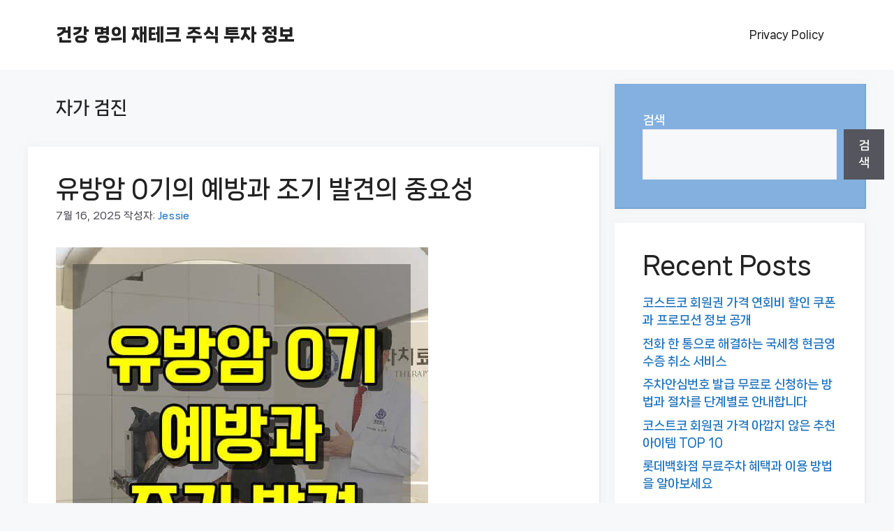

--- FILE ---
content_type: text/html; charset=utf-8
request_url: https://www.google.com/recaptcha/api2/aframe
body_size: 267
content:
<!DOCTYPE HTML><html><head><meta http-equiv="content-type" content="text/html; charset=UTF-8"></head><body><script nonce="2suOQASDgYYJILxWTyaMPw">/** Anti-fraud and anti-abuse applications only. See google.com/recaptcha */ try{var clients={'sodar':'https://pagead2.googlesyndication.com/pagead/sodar?'};window.addEventListener("message",function(a){try{if(a.source===window.parent){var b=JSON.parse(a.data);var c=clients[b['id']];if(c){var d=document.createElement('img');d.src=c+b['params']+'&rc='+(localStorage.getItem("rc::a")?sessionStorage.getItem("rc::b"):"");window.document.body.appendChild(d);sessionStorage.setItem("rc::e",parseInt(sessionStorage.getItem("rc::e")||0)+1);localStorage.setItem("rc::h",'1769299370279');}}}catch(b){}});window.parent.postMessage("_grecaptcha_ready", "*");}catch(b){}</script></body></html>

--- FILE ---
content_type: text/css
request_url: https://firenzeinternational.com/wp-content/themes/generatepress-child/style.css?ver=1757784610
body_size: 1033
content:
/*
Theme Name: GeneratePress Child 03
Theme URI: https://generatepress.com
Template: generatepress
Author: Tom Usborne
Author URI: https://tomusborne.com
Description: GeneratePress is a lightweight WordPress theme built with a focus on speed and usability. Performance is important to us, which is why a fresh GeneratePress install adds less than 10kb (gzipped) to your page size. We take full advantage of the block editor (Gutenberg), which gives you more control over creating your content. If you use page builders, GeneratePress is the right theme for you. It is completely compatible with all major page builders, including Beaver Builder and Elementor. Thanks to our emphasis on WordPress coding standards, we can boast full compatibility with all well-coded plugins, including WooCommerce. GeneratePress is fully responsive, uses valid HTML/CSS, and is translated into over 25 languages by our amazing community of users. A few of our many features include 60+ color controls, powerful dynamic typography, 5 navigation locations, 5 sidebar layouts, dropdown menus (click or hover), and 9 widget areas. Learn more and check out our powerful premium version at https://generatepress.com
Tags: two-columns,three-columns,one-column,right-sidebar,left-sidebar,footer-widgets,blog,e-commerce,flexible-header,full-width-template,buddypress,custom-header,custom-background,custom-menu,custom-colors,sticky-post,threaded-comments,translation-ready,rtl-language-support,featured-images,theme-options
Version: 3.4.0.1709220685
Updated: 2024-03-01 00:31:25

*/

@font-face {
    font-family: 'NanumSquareNeo';
    font-style: normal;
    font-weight: 100;
    src: url(https://hangeul.pstatic.net/hangeul_static/webfont/NanumSquareNeo/NanumSquareNeoTTF-aLt.eot);
    src: url(https://hangeul.pstatic.net/hangeul_static/webfont/NanumSquareNeo/NanumSquareNeoTTF-aLt.eot?#iefix) format("embedded-opentype"), url(https://hangeul.pstatic.net/hangeul_static/webfont/NanumSquareNeo/NanumSquareNeoTTF-aLt.woff) format("woff"), url(https://hangeul.pstatic.net/hangeul_static/webfont/NanumSquareNeo/NanumSquareNeoTTF-aLt.ttf) format("truetype");
}

@font-face {
    font-family: 'NanumSquareNeo';
    font-style: normal;
    font-weight: 300;
    src: url(https://hangeul.pstatic.net/hangeul_static/webfont/NanumSquareNeo/NanumSquareNeoTTF-bRg.eot);
    src: url(https://hangeul.pstatic.net/hangeul_static/webfont/NanumSquareNeo/NanumSquareNeoTTF-bRg.eot?#iefix) format("embedded-opentype"), url(https://hangeul.pstatic.net/hangeul_static/webfont/NanumSquareNeo/NanumSquareNeoTTF-bRg.woff) format("woff"), url(https://hangeul.pstatic.net/hangeul_static/webfont/NanumSquareNeo/NanumSquareNeoTTF-bRg.ttf) format("truetype");
}

@font-face {
    font-family: 'NanumSquareNeo';
    font-style: normal;
    font-weight: 400;
    src: url(https://hangeul.pstatic.net/hangeul_static/webfont/NanumSquareNeo/NanumSquareNeoTTF-cBd.eot);
    src: url(https://hangeul.pstatic.net/hangeul_static/webfont/NanumSquareNeo/NanumSquareNeoTTF-cBd.eot?#iefix) format("embedded-opentype"), url(https://hangeul.pstatic.net/hangeul_static/webfont/NanumSquareNeo/NanumSquareNeoTTF-cBd.woff) format("woff"), url(https://hangeul.pstatic.net/hangeul_static/webfont/NanumSquareNeo/NanumSquareNeoTTF-cBd.ttf) format("truetype");
}

@font-face {
    font-family: 'NanumSquareNeo';
    font-style: normal;
    font-weight: 500;
    src: url(https://hangeul.pstatic.net/hangeul_static/webfont/NanumSquareNeo/NanumSquareNeoTTF-dEb.eot);
    src: url(https://hangeul.pstatic.net/hangeul_static/webfont/NanumSquareNeo/NanumSquareNeoTTF-dEb.eot?#iefix) format("embedded-opentype"), url(https://hangeul.pstatic.net/hangeul_static/webfont/NanumSquareNeo/NanumSquareNeoTTF-dEb.woff) format("woff"), url(https://hangeul.pstatic.net/hangeul_static/webfont/NanumSquareNeo/NanumSquareNeoTTF-dEb.ttf) format("truetype");
}

@font-face {
    font-family: 'NanumSquareNeo';
    font-style: normal;
    font-weight: 700;
    src: url(https://hangeul.pstatic.net/hangeul_static/webfont/NanumSquareNeo/NanumSquareNeoTTF-eHv.eot);
    src: url(https://hangeul.pstatic.net/hangeul_static/webfont/NanumSquareNeo/NanumSquareNeoTTF-eHv.eot?#iefix) format("embedded-opentype"), url(https://hangeul.pstatic.net/hangeul_static/webfont/NanumSquareNeo/NanumSquareNeoTTF-eHv.woff) format("woff"), url(https://hangeul.pstatic.net/hangeul_static/webfont/NanumSquareNeo/NanumSquareNeoTTF-eHv.ttf) format("truetype");
}

@font-face {
    font-family: 'NanumSquareNeoVariable';
    src: url(https://hangeul.pstatic.net/hangeul_static/webfont/NanumSquareNeo/NanumSquareNeo-Variable.eot);
    src: url(https://hangeul.pstatic.net/hangeul_static/webfont/NanumSquareNeo/NanumSquareNeo-Variable.eot?#iefix) format("embedded-opentype"), url(https://hangeul.pstatic.net/hangeul_static/webfont/NanumSquareNeo/NanumSquareNeo-Variable.woff) format("woff"), url(https://hangeul.pstatic.net/hangeul_static/webfont/NanumSquareNeo/NanumSquareNeo-Variable.ttf) format("truetype");
}